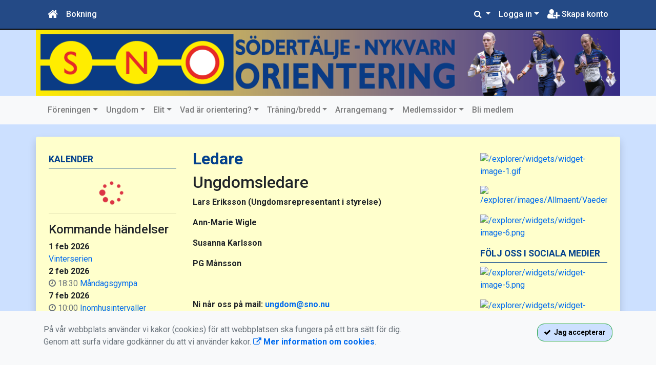

--- FILE ---
content_type: text/html; charset=UTF-8
request_url: https://www.sno.nu/ungdom/ledare/22010141/
body_size: 50884
content:
<!DOCTYPE html>
<html lang="sv">
<head prefix="og: http://ogp.me/ns# fb: http://ogp.me/ns/fb# article: http://ogp.me/ns/article#">
<meta charset="UTF-8" />
<meta name="viewport" content="width=device-width, initial-scale=1.0"/>
<meta name="generator" content="WeUnite (support@weunite.club)" />
<meta name="author" content="Per-Göran Månsson" />
<meta name="copyright" content="WeUnite AB, support@weunite.club" />
<meta name="robots" content="index,follow" />
<meta name="googlebot" content="index,follow" />
<meta name="keywords" content="Orientering, Södertälje, Nykvarn, SNO, Södertälje-Nykvarn, Tveta, Friluftsgård" />
<meta name="description" content="Ungdomsledare

Lars Eriksson&nbsp;(Ungdomsrepresentant i styrelse)

Ann-Marie Wigle&nbsp;

Susanna Karlsson

PG M&aring;nsson&nbsp;

&nbsp;

Ni n&aring;r oss p&aring; mail:&nbsp;ungdom@sno..." />
<title>Ledare</title>

<link rel="alternate" type="application/rss+xml" title="Senaste nyheter" href="https://www.sno.nu/foreningen/nyhetsarkiv/rss/">
<link rel="alternate" type="application/rss+xml" title="Senaste foruminläggen" href="https://www.sno.nu/Forum/Feed/">

<meta name="apple-mobile-web-app-title" content="Ledare">
<link rel="apple-touch-icon" sizes="180x180" href="/explorer/favicon/apple-touch-icon.png?ver=15Zd8">
<link rel="apple-touch-startup-image" media="(device-width: 414px) and (device-height: 736px) and (orientation: landscape) and (-webkit-device-pixel-ratio: 3)" href="/explorer/favicon/apple-touch-startup-image-1182x2208.png?ver=15Zd8">
<link rel="apple-touch-startup-image" media="(device-width: 414px) and (device-height: 736px) and (orientation: portrait) and (-webkit-device-pixel-ratio: 3)" href="/explorer/favicon/apple-touch-startup-image-1242x2148.png?ver=15Zd8">
<link rel="apple-touch-startup-image" media="(device-width: 768px) and (device-height: 1024px) and (orientation: landscape) and (-webkit-device-pixel-ratio: 2)" href="/explorer/favicon/apple-touch-startup-image-1496x2048.png?ver=15Zd8">
<link rel="apple-touch-startup-image" media="(device-width: 768px) and (device-height: 1024px) and (orientation: portrait) and (-webkit-device-pixel-ratio: 2)" href="/explorer/favicon/apple-touch-startup-image-1536x2008.png?ver=15Zd8">
<link rel="apple-touch-startup-image" media="(device-width: 320px) and (device-height: 480px) and (-webkit-device-pixel-ratio: 1)" href="/explorer/favicon/apple-touch-startup-image-320x460.png?ver=15Zd8">
<link rel="apple-touch-startup-image" media="(device-width: 320px) and (device-height: 568px) and (-webkit-device-pixel-ratio: 2)" href="/explorer/favicon/apple-touch-startup-image-640x1096.png?ver=15Zd8">
<link rel="apple-touch-startup-image" media="(device-width: 320px) and (device-height: 480px) and (-webkit-device-pixel-ratio: 2)" href="/explorer/favicon/apple-touch-startup-image-640x920.png?ver=15Zd8">
<link rel="apple-touch-startup-image" media="(device-width: 768px) and (device-height: 1024px) and (orientation: landscape) and (-webkit-device-pixel-ratio: 1)" href="/explorer/favicon/apple-touch-startup-image-748x1024.png?ver=15Zd8">
<link rel="apple-touch-startup-image" media="(device-width: 375px) and (device-height: 667px) and (-webkit-device-pixel-ratio: 2)" href="/explorer/favicon/apple-touch-startup-image-750x1294.png?ver=15Zd8">
<link rel="apple-touch-startup-image" media="(device-width: 768px) and (device-height: 1024px) and (orientation: portrait) and (-webkit-device-pixel-ratio: 1)" href="/explorer/favicon/apple-touch-startup-image-768x1004.png?ver=15Zd8">
<link rel="icon" type="image/png" sizes="32x32" href="/explorer/favicon/favicon-32x32.png?ver=15Zd8">
<link rel="icon" type="image/png" sizes="230x230" href="/explorer/favicon/favicon-230x230.png?ver=15Zd8">
<link rel="icon" type="image/png" sizes="192x192" href="/explorer/favicon/android-chrome-192x192.png?ver=15Zd8">
<link rel="icon" type="image/png" sizes="228x228" href="/explorer/favicon/coast-228x228.png?ver=15Zd8">
<link rel="icon" type="image/png" sizes="16x16" href="/explorer/favicon/favicon-16x16.png?ver=15Zd8">
<link rel="manifest" href="/explorer/favicon/site.webmanifest?ver=15Zd8">
<link rel="mask-icon" href="/explorer/favicon/safari-pinned-tab.svg?ver=15Zd8" color="#fff">
<link rel="shortcut icon" href="/explorer/favicon/favicon.ico?ver=15Zd8">
<link rel="yandex-tableau-widget" href="/explorer/favicon/yandex-browser-manifest.json?ver=15Zd8">
<meta name="apple-mobile-web-app-capable" content="yes">
<meta name="msapplication-TileColor" content="#654321">
<meta name="msapplication-TileImage" content="/explorer/favicon/mstile-144x144.png?ver=15Zd8">
<meta name="msapplication-config" content="/explorer/favicon/browserconfig.xml?ver=15Zd8">
<meta name="theme-color" content="#4972ab">

<meta property="og:title" content="Ledare" />
<meta property="og:description" content="Ungdomsledare

Lars Eriksson&nbsp;(Ungdomsrepresentant i styrelse)

Ann-Marie Wigle&nbsp;

Susanna Karlsson

PG M&aring;nsson&nbsp;

&nbsp;

Ni n&aring;r oss p&aring; mail:&nbsp;ungdom@sno..." />
<meta property="og:type" content="article" />
<meta property="article:author" content="https://www.sno.nu/" />
<meta property="article:publisher" content="https://www.sno.nu/" />
<meta property="og:url" content="https://www.sno.nu/ungdom/ledare/" />
<meta property="og:image" content="https://www.sno.nu/skin/default/pics/OGLogo.png" />
<meta property="og:locale" content="sv_SE" />

<link rel="preconnect" href="https://fonts.googleapis.com">
<link rel="preconnect" href="https://fonts.gstatic.com" crossorigin>

<link id="jquery-css" rel="stylesheet" media="screen" href="//cdn.kanslietonline.se/jquery/jquery-ui.min.css?1.12.1">
<link id="gfonts-quicksand" href="//fonts.googleapis.com/css?family=Quicksand:400,500,700&amp;subset=latin-ext" rel="stylesheet" type="text/css" media="screen">
<link id="gfonts-roboto" href="//fonts.googleapis.com/css2?family=Roboto:wght@400;500;700&subset=latin-ext&display=swap" rel="stylesheet">

<!-- Latest compiled and minified CSS -->
<link rel="stylesheet" href="https://cdn.jsdelivr.net/npm/bootstrap@4.6.0/dist/css/bootstrap.min.css" integrity="sha384-B0vP5xmATw1+K9KRQjQERJvTumQW0nPEzvF6L/Z6nronJ3oUOFUFpCjEUQouq2+l" crossorigin="anonymous">

<link id="fontsawesome" href="//maxcdn.bootstrapcdn.com/font-awesome/4.7.0/css/font-awesome.min.css" rel="stylesheet" integrity="sha384-wvfXpqpZZVQGK6TAh5PVlGOfQNHSoD2xbE+QkPxCAFlNEevoEH3Sl0sibVcOQVnN" crossorigin="anonymous">

<style>

</style>

<link id="kanslietonline-corecss" rel="stylesheet" href="https://www.sno.nu/Core-Css?V316PL0" type="text/css" media="screen" />

<link rel="stylesheet" href="https://www.sno.nu/js/jquery/smartmenus-1.1.1/jquery.smartmenus.bootstrap-4.css?V316PL0" type="text/css" />
<link rel="stylesheet" href="https://www.sno.nu/Widgets/AccountWidget/Css/style.Account.css?V316PL0" type="text/css" />
<link rel="stylesheet" href="https://www.sno.nu/Widgets/Calendar/calendar.css?V316PL0" type="text/css" />
<link rel="stylesheet" href="https://www.sno.nu/Widgets/Sponsor/sponsor.css?V316PL0" type="text/css" />

<!--[if IE]>
	<link rel="stylesheet" href="/css/IE/style.IE.css" type="text/css" />	
<![endif]-->
<!--[if IE 8]>
	<link rel="stylesheet" href="/css/IE/style.IE8.css" type="text/css" />	
<![endif]-->
<!--[if IE 7]>
	<link rel="stylesheet" href="/css/IE/style.IE7.css" type="text/css" />	
<![endif]-->
<!--[if lte IE 6]>
	<link rel="stylesheet" href="/css/IE/style.IE6.css" type="text/css" />
<![endif]-->

<style>
#promo-top { padding:0rem 1rem/* !important*/; }
#promo-top aside { padding:0.5rem 0rem !important; }
#main { padding:0rem 1rem/* !important*/; }
#main aside { padding:0.5rem 0rem !important; }
#sidebar-1 { padding:0rem 1rem/* !important*/; }
#sidebar-1 aside { padding:0.5rem 0rem !important; }
#sidebar-2 { padding:0rem 1rem/* !important*/; }
#sidebar-2 aside { padding:0.5rem 0rem !important; }
#promo-bottom { padding:0rem 1rem/* !important*/; }
#promo-bottom aside { padding:0.5rem 0rem !important; }
#footer-1 { padding:0rem 1rem/* !important*/; }
#footer-1 aside { padding:0.5rem 0rem !important; }
#footer-2 { padding:0rem 1rem/* !important*/; }
#footer-2 aside { padding:0.5rem 0rem !important; }
#footer-3 { padding:0rem 1rem/* !important*/; }
#footer-3 aside { padding:0.5rem 0rem !important; }
#footer-4 { padding:0rem 1rem/* !important*/; }
#footer-4 aside { padding:0.5rem 0rem !important; }

.header-image-wrap { background: none; }
.nav.nav-ko-usermenu > li > a:focus, .nav > li > a:hover { color:#244a86;background-color:#ffffff}
.top-navigation .navbar.custom-style, .top-navigation-back {color:#ffffff;background-color:#244a86 !important;background-image:none;}
.top-navigation .navbar, .top-navigation-back, .crumbs-back { border-color:#000000; }

/*.top-navigation .navbar-light .navbar-toggler { background-color: #ffffff; border-color: #ffffff; }*/

.top-navigation .navbar .navbar-brand,
.top-navigation .navbar .navbar-nav > li > a {color:#ffffff;text-shadow: none;}

.top-navigation .navbar .navbar-brand:hover,
.top-navigation .navbar .navbar-nav > li > a:hover,
.top-navigation .navbar .navbar-nav > .open > a,
.top-navigation .navbar .navbar-nav > .open > a:focus,
.top-navigation .navbar .navbar-nav > .open > a:hover{color:#244a86;background-color:#ffffff;background-image:none;text-shadow:none;box-shadow:none}

.top-navigation .navbar .open > a,
.top-navigation .navbar .open > a:focus,
.top-navigation .navbar .open > a:hover{color:#ffffff;background-color:#244a86;background-image:none}

.top-navigation .navbar .dropdown-menu > li > a:focus,
.top-navigation .navbar .dropdown-menu > li > a:hover{color:#ffffff;background-color:#244a86;background-image:none}

.top-navigation .navbar .dropdown-menu > .active > a,
.top-navigation .navbar .dropdown-menu > .active > a:focus,
.top-navigation .navbar .dropdown-menu > .active > a:hover{color:#244a86;background-color:#ffffff;background-image:none}

@media (max-width: 767px){.top-navigation .navbar .navbar-nav .open .dropdown-menu > li > a{color:#ffffff;background-color:#244a86;background-image:none;text-shadow:none;box-shadow:none}.top-navigation .navbar .navbar-nav .open .dropdown-menu > li > a:focus,.top-navigation .navbar .navbar-nav .open .dropdown-menu > li > a:hover,.top-navigation .navbar .navbar-nav .open .dropdown-menu > .active > a,.top-navigation .navbar .navbar-nav .open .dropdown-menu > .active > a:focus,.top-navigation .navbar .navbar-nav .open .dropdown-menu > .active > a:hover{color:#244a86;background-color:#ffffff;background-image:none;text-shadow:none;box-shadow:none}}
.navbar-extra {color:#ffffff}
.navbar-extra:hover,.navbar-extra:focus {color:#244a86;background-color:#ffffff}
.navbar-inverse .navbar-toggle {color:#ffffff;border-color:#ffffff;}
.navbar-inverse .navbar-toggle .icon-bar {background-color:#ffffff;}
.navbar-inverse .navbar-toggle:hover {background-color:#ffffff;}
.navbar-inverse .navbar-toggle:hover .icon-bar {background-color:#244a86;}
.footer.footer-top { background-color: #032856; color: #FFFFFF; }.footer.footer-top a { color: #FFFFFF; }
body { background: none; background-color: #ae8383; }
.main-wrapper { background-color: #ffffff !important }
</style><link rel="stylesheet" href="https://www.sno.nu/skin/default/css/style.Skin.css?V316PL0" type="text/css" />
<style>
.mobile-nav .navbar-collapse.collapse{display:block!important}.mobile-nav .navbar-nav,.mobile-nav .navbar-nav>li{float:left!important}.mobile-nav .navbar-nav.navbar-right:last-child{margin-right:-15px!important}.mobile-nav .navbar-nav{margin:0 -15px 0 -15px}.mobile-nav .navbar-right{float:right!important}.mobile-nav .navbar-nav .open .dropdown-menu{position:absolute;top:100%;left:0;float:left;min-width:160px;background-color:#fff;background-clip:padding-box;border:1px solid rgba(0,0,0,.15);border-radius:4px;box-shadow:0 6px 12px rgba(0,0,0,.175)}.mobile-nav .navbar-nav .open .dropdown-menu>li>a{color:#333;background-color:#fff}
</style>

<script>
var ABSPATH  = "/";
var ADMPATH  = "admin/";
var __AbsUrl = "https://www.sno.nu/";
var SKINPATH = "skin/default/";
var KO_API_URI = "https://api.kanslietonline.se";
var DEBUG = false;
var __Debug = false;

var __Self = "/ungdom/ledare/";
var __ProxyPath = "/admin/proxy/";

var errMsg = {};
var errFld = {};
</script>
</head>

<body class="custom-font-enabled ko-tab-77">


<div id="loadMsg" tabindex="-1" style="display: none;">
	<i class="text-danger fa fa-spinner fa-pulse fa-3x fa-fw"></i><br />
	Sidan håller på att ladda, vänligen vänta...</div>

<div id="loadSuccess" class="center-block text-success"><i class="fa fa-check-circle fa-6x"></i></div>
<div id="loadFailure" class="center-block text-danger"><i class="fa fa-times-circle-o fa-6x"></i></div>

<div id="KOModal" class="modal fade" tabindex="-1" role="dialog">
	<div class="modal-dialog">
		<div class="modal-content">
		  
		</div><!-- /.modal-content -->
	</div><!-- /.modal-dialog -->
</div><!-- /.modal -->

<a id="top"></a>



<!-- DEFAULT TEMPLATE -->



<div class="top-navigation">
	<!-- MOBILE TOP -->
	<nav class="navbar navbar-expand navbar-dark bg-dark d-block d-sm-none custom-style">
		<!-- Left nav -->
		<div class="collapse navbar-collapse" id="navbarNav">
			<a class="navbar-brand" rel="home" href="/" title="">
				<i class="fa fa-home"></i>
			</a>

			<ul class="navbar-nav ml-auto" data-sm-skip="true" data-sm-options="{ showOnClick: true, hideOnClick: false }">
									<li class="nav-item">
				<a class="nav-link btn-mobile-notfication" href="/anmalningar/">
					Bokning				</a>
			</li>
												<li class="nav-item dropdown">
				<a class="nav-link dropdown-toggle" href="#" role="button" data-toggle="dropdown" aria-expanded="false">
				  Logga in				</a>
				<ul class="dropdown-menu dropdown-menu-right account py-2 px-1">
				  <li>
					<div class="">
					<div class="AccountWidget p-2">
	<form class="frmLoginWidget" method="post" action="/Ajax/ajax.Login.php">

	<div class="form-group">
		<label for="Username2_01">Personnummer</label> <a href="javascript:void(0);" onclick="$(this).closest('.form-group').find('small').toggle();" class="float-right"><i class="fa fa-question-circle"></i></a>
		<input type="text" id="Username2_01" class="form-control" value="" name="Username" placeholder="ÅÅÅÅMMDDNNNN" tabindex="3" aria-describedby="HlpPersNo2">
		<small id="HlpPersNo2" class="text-muted" style="display: none;">Personnummer med 12 siffror i formatet ÅÅÅÅMMDDNNNN.</small>
	</div>

	<div class="form-group">
		<label for="lblPasswd2">Lösenord</label>
		<input type="password" id="lblPasswd2" class="form-control Passwd" name="Password" required placeholder="Lösenord" tabindex="4" />
	</div>


	<input type="hidden" name="ReturnUrl" value="/ungdom/ledare/" />	
	<button type="submit" class="btn btn-success btn-block" tabindex="6">
		<i class="fa fa-sign-in" aria-hidden="true"></i>&nbsp;
		Logga in
	</button>
	<a class="LnkForgotPasswd btn btn-sm btn-outline-info btn-block" tabindex="7" href="/Konto/Aterstall-losenord/" title="Glömt lösenordet?">Glömt lösenordet?</a>
	</form>
</div>						</div>
				  </li>
				 </ul>
			
<!--
				<a href="#" class="nav-link btn-mobile-login float-right" title="Logga in" style="margin-right: -15px;" data-toggle="collapse" data-target="#mobile-account">Logga in <b class="caret"></b></a>
-->
			</li>
									<li class="nav-item">
				<a href="/bli-medlem/" class="nav-link btn-mobile-new-account float-right" title="Skapa konto">Skapa konto</a>
			</li>
						</ul>
		</div>
	</nav>
	<div id="mobile-activities" class="navbar-collapse collapse bg-white p-2">
			</div>
	
	
	<!-- DESKTOP TOP -->
		<nav class="navbar navbar-expand-lg navbar-dark bg-dark d-none d-sm-block custom-style">
		<div class="container">
			<ul class="navbar-nav" data-sm-skip="true">
				<li class="nav-item">
					<a class="nav-link" rel="home" href="/" title="">
						<i class="fa fa-home fa-lg"></i>
					</a>
				</li>
			</ul>
			<button class="navbar-toggler" type="button" data-toggle="collapse" data-target="#TopNav" aria-controls="TopNav" aria-expanded="false" aria-label="Toggle navigation">
				<span class="navbar-toggler-icon"></span>
			</button>

			<div class="collapse navbar-collapse" id="TopNav">
								<ul class="navbar-nav" data-sm-skip="true">
				<li class="nav-item">
					<a class="nav-link btn-desktop-notfication" href="/anmalningar/">
						Bokning					</a>
				</li>
				</ul>
				
								
				
				<ul class="navbar-nav ml-auto" data-sm-skip="true" data-sm-options="{ showOnClick: true, hideOnClick: false }">
				
				<li id="SearchDD" class="nav-item dropdown search-widget">
					<a href="#" class="nav-link dropdown-toggle" data-toggle="dropdown" title="Sök">
						<i class="fa fa-search" aria-hidden="true"></i>
					</a>
					<div class="dropdown-menu dropdown-menu-right account py-2 px-1">

						<form method="get" action="/Sokresultat/">
						<div class="input-group">
							<input type="text" name="q" class="form-control" placeholder="Sök nyheter, sidor, forum etc." aria-describedby="btnsearch">
							<div class="input-group-append">
								<button class="btn btn-outline-secondary" type="submit" id="btnsearch">
									<span class="sr-only">Sök</span>
									<i class="fa fa-search" aria-hidden="true"></i>
								</button>
							</div>
						</div>
						</form>					
					</div>
				</li>
								<li id="desktop-account" class="nav-item dropdown">
					<a class="nav-link dropdown-toggle" href="#" data-toggle="dropdown" title="Logga in">Logga in</a>
					<div class="dropdown-menu dropdown-menu-right account py-2 px-1">
						<div class="AccountWidget p-2">
	<form class="frmLoginWidget" method="post" action="/Ajax/ajax.Login.php">

	<div class="form-group">
		<label for="Username1_01">Personnummer</label> <a href="javascript:void(0);" onclick="$(this).closest('.form-group').find('small').toggle();" class="float-right"><i class="fa fa-question-circle"></i></a>
		<input type="text" id="Username1_01" class="form-control" value="" name="Username" placeholder="ÅÅÅÅMMDDNNNN" tabindex="3" aria-describedby="HlpPersNo1">
		<small id="HlpPersNo1" class="text-muted" style="display: none;">Personnummer med 12 siffror i formatet ÅÅÅÅMMDDNNNN.</small>
	</div>

	<div class="form-group">
		<label for="lblPasswd1">Lösenord</label>
		<input type="password" id="lblPasswd1" class="form-control Passwd" name="Password" required placeholder="Lösenord" tabindex="4" />
	</div>


	<input type="hidden" name="ReturnUrl" value="/ungdom/ledare/" />	
	<button type="submit" class="btn btn-success btn-block" tabindex="6">
		<i class="fa fa-sign-in" aria-hidden="true"></i>&nbsp;
		Logga in
	</button>
	<a class="LnkForgotPasswd btn btn-sm btn-outline-info btn-block" tabindex="7" href="/Konto/Aterstall-losenord/" title="Glömt lösenordet?">Glömt lösenordet?</a>
	</form>
</div>						</div>
				</li>
								<li class="nav-item">
					<a class="nav-link" href="/bli-medlem/" title="Skapa konto">
						<i class="fa fa-user-plus fa-lg"></i> Skapa konto					</a>
				</li>
																</ul>
				
			</div>
		</div>
	</nav>
</div>


<!-- top-navigation-back -->

<div class="form-group d-block d-sm-none m-2">
	</div>

<div class="search-widget form-group d-block d-sm-none px-2">
	<form method="get" action="/Sokresultat/">
	<div class="input-group">
		<input type="text" name="q" class="form-control" placeholder="Sök nyheter, sidor, forum etc.">
		<span class="input-group-btn">
			<button class="btn btn-secondary" type="submit">
				<span class="sr-only">Sök</span>
				<i class="fa fa-search" aria-hidden="true"></i>
			</button>
		</span>
	</div><!-- /input-group -->
	</form>
</div>


<!-- header -->
<header id="Header">
	<div class="site-background">
		<div class="container">		
			<!-- dynamic header -->
			<!-- single -->
<div class="header-image-wrap row">					
	<a href="https://www.sno.nu/" title="Södertälje-Nykvarn Orientering">
		<img class="header-image" src="https://www.sno.nu/skin/default/header/sidhuvud.png" alt="Header" />
	</a>
</div>
		</div>

	</div>
</header>


<!-- SLIDER -->

<div class="default-navigation">	
	<nav class="navbar navbar-expand-lg navbar-light bg-light custom-style">
		<div class="container" style="">
						<button class="navbar-toggler" type="button" data-toggle="collapse" data-target="#MenuTree" aria-controls="MenuTree" aria-expanded="false" aria-label="Toggle navigation">
				<span class="navbar-toggler-icon"></span>
			</button>
			
			<div id="MenuTree" class="collapse navbar-collapse">
				<ul id="MenuTree" class="navbar-nav">
<li class="nav-item dropdown"><a id="ko-menu_link-60" class="nav-link dropdown-toggle" href="https://www.sno.nu/foreningen/" title="F&ouml;reningen">F&ouml;reningen</a><ul class="dropdown-menu">
<li class="nav-item"><a id="ko-menu_link-9" class="dropdown-item" href="https://www.sno.nu/foreningen/nyhetsarkiv/" title="Nyhetsarkiv">Nyhetsarkiv</a></li>
<li class="nav-item"><a id="ko-menu_link-61" class="dropdown-item" href="https://www.sno.nu/foreningen/om-sno/" title="Om SNO">Om SNO</a></li>
<li class="nav-item"><a id="ko-menu_link-62" class="dropdown-item" href="https://www.sno.nu/foreningen/medlemskap/" title="Medlemskap">Medlemskap</a></li>
<li class="nav-item dropdown"><a id="ko-menu_link-63" class="dropdown-item" href="https://www.sno.nu/foreningen/tveta-friluftsgard/" title="Tveta friluftsg&aring;rd">Tveta friluftsg&aring;rd</a><ul class="dropdown-menu">
<li class="nav-item"><a id="ko-menu_link-178" class="dropdown-item" href="https://www.sno.nu/foreningen/tveta-friluftsgard/hjartstartare/" title="Hj&auml;rtstartare">Hj&auml;rtstartare</a></li>
</ul>
</li>
<li class="nav-item"><a id="ko-menu_link-64" class="dropdown-item" href="https://www.sno.nu/foreningen/kansli/" title="Kansli">Kansli</a></li>
<li class="nav-item"><a id="ko-menu_link-66" class="dropdown-item" href="https://www.sno.nu/foreningen/organisation/" title="Organisation">Organisation</a></li>
<li class="nav-item dropdown"><a id="ko-menu_link-67" class="dropdown-item" href="https://www.sno.nu/foreningen/kartor/" title="Kartor">Kartor</a><ul class="dropdown-menu">
<li class="nav-item"><a id="ko-menu_link-68" class="dropdown-item" href="https://www.sno.nu/foreningen/kartor/skolkartor/" title="Skolkartor">Skolkartor</a></li>
</ul>
</li>
<li class="nav-item"><a id="ko-menu_link-69" class="dropdown-item" href="https://www.sno.nu/foreningen/in-english/" title="In English">In English</a></li>
<li class="nav-item"><a id="ko-menu_link-71" class="dropdown-item" href="https://www.sno.nu/foreningen/kommunikationsplan/" title="Kommunikationsplan">Kommunikationsplan</a></li>
</ul>
</li>
<li class="nav-item dropdown"><a id="ko-menu_link-72" class="nav-link dropdown-toggle" href="https://www.sno.nu/ungdom/" title="Ungdom">Ungdom</a><ul class="dropdown-menu">
<li class="nav-item"><a id="ko-menu_link-77" class="dropdown-item" href="https://www.sno.nu/ungdom/ledare/" title="Ledare">Ledare</a></li>
<li class="nav-item"><a id="ko-menu_link-78" class="dropdown-item" href="https://www.sno.nu/ungdom/mal-och-vision/" title="M&aring;l och vision">M&aring;l och vision</a></li>
<li class="nav-item"><a id="ko-menu_link-79" class="dropdown-item" href="https://www.sno.nu/ungdom/lager-och-tavlingsresor/" title="L&auml;ger och t&auml;vlingsresor">L&auml;ger och t&auml;vlingsresor</a></li>
<li class="nav-item"><a id="ko-menu_link-80" class="dropdown-item" href="https://www.sno.nu/ungdom/tranings-och-tavlingsprogram/" title="Tr&auml;nings- och t&auml;vlingsprogram">Tr&auml;nings- och t&auml;vlingsprogram</a></li>
<li class="nav-item"><a id="ko-menu_link-81" class="dropdown-item" href="https://www.sno.nu/ungdom/stafetter/" title="Stafetter">Stafetter</a></li>
<li class="nav-item"><a id="ko-menu_link-156" class="dropdown-item" href="https://www.sno.nu/ungdom/traningsgrupper/" title="Tr&auml;ningsgrupper">Tr&auml;ningsgrupper</a></li>
<li class="nav-item"><a id="ko-menu_link-82" class="dropdown-item" href="https://www.sno.nu/ungdom/nyborjargrupper/" title="Nyb&ouml;rjargrupper">Nyb&ouml;rjargrupper</a></li>
<li class="nav-item"><a id="ko-menu_link-83" class="dropdown-item" href="https://www.sno.nu/ungdom/ny-i-klubben/" title="Ny i klubben">Ny i klubben</a></li>
</ul>
</li>
<li class="nav-item dropdown"><a id="ko-menu_link-73" class="nav-link dropdown-toggle" href="https://www.sno.nu/elit/" title="Elit">Elit</a><ul class="dropdown-menu">
<li class="nav-item"><a id="ko-menu_link-84" class="dropdown-item" href="https://www.sno.nu/elit/vision-mission/" title="Vision  &amp; mission">Vision  &amp; mission</a></li>
<li class="nav-item"><a id="ko-menu_link-85" class="dropdown-item" href="https://www.sno.nu/elit/ledare/" title="Ledare">Ledare</a></li>
<li class="nav-item"><a id="ko-menu_link-86" class="dropdown-item" href="https://www.sno.nu/elit/anmalan-elitaktiviteter/" title="Anm&auml;lan elitaktiviteter">Anm&auml;lan elitaktiviteter</a></li>
<li class="nav-item"><a id="ko-menu_link-90" class="dropdown-item" href="https://www.sno.nu/elit/varldsranking/" title="V&auml;rldsranking">V&auml;rldsranking</a></li>
<li class="nav-item dropdown"><a id="ko-menu_link-91" class="dropdown-item" href="https://www.sno.nu/elit/runners-info/" title="Runners info">Runners info</a><ul class="dropdown-menu">
<li class="nav-item"><a id="ko-menu_link-108" class="dropdown-item" href="https://www.sno.nu/elit/runners-info/online-meetings/" title="Online meetings">Online meetings</a></li>
<li class="nav-item"><a id="ko-menu_link-109" class="dropdown-item" href="https://www.sno.nu/elit/runners-info/results-summaries/" title="Results &amp; summaries">Results &amp; summaries</a></li>
<li class="nav-item"><a id="ko-menu_link-110" class="dropdown-item" href="https://www.sno.nu/elit/runners-info/plans-and-calendars/" title="Plans and calendars">Plans and calendars</a></li>
<li class="nav-item"><a id="ko-menu_link-111" class="dropdown-item" href="https://www.sno.nu/elit/runners-info/photos-of-runners/" title="Photos of runners">Photos of runners</a></li>
</ul>
</li>
<li class="nav-item"><a id="ko-menu_link-139" class="dropdown-item" href="https://www.sno.nu/elit/loparpresentationer/" title="L&ouml;parpresentationer">L&ouml;parpresentationer</a></li>
</ul>
</li>
<li class="nav-item dropdown"><a id="ko-menu_link-147" class="nav-link dropdown-toggle" href="https://www.sno.nu/vad-ar-orientering/" title="Vad &auml;r orientering?">Vad &auml;r orientering?</a><ul class="dropdown-menu">
<li class="nav-item"><a id="ko-menu_link-148" class="dropdown-item" href="https://www.sno.nu/vad-ar-orientering/vad-ar-orientering/" title="Vad &auml;r orientering">Vad &auml;r orientering</a></li>
<li class="nav-item"><a id="ko-menu_link-149" class="dropdown-item" href="https://www.sno.nu/vad-ar-orientering/karta-och-kompass/" title="Karta och kompass">Karta och kompass</a></li>
<li class="nav-item"><a id="ko-menu_link-150" class="dropdown-item" href="https://www.sno.nu/vad-ar-orientering/digitala-hjalpmedel/" title="Digitala hj&auml;lpmedel">Digitala hj&auml;lpmedel</a></li>
<li class="nav-item"><a id="ko-menu_link-162" class="dropdown-item" href="https://www.sno.nu/vad-ar-orientering/sugen-pa-att-borja-orientera/" title="Sugen p&aring; att b&ouml;rja orientera?">Sugen p&aring; att b&ouml;rja orientera?</a></li>
</ul>
</li>
<li class="nav-item dropdown"><a id="ko-menu_link-74" class="nav-link dropdown-toggle" href="https://www.sno.nu/traningbredd/" title="Tr&auml;ning/bredd">Tr&auml;ning/bredd</a><ul class="dropdown-menu">
<li class="nav-item"><a id="ko-menu_link-93" class="dropdown-item" href="https://www.sno.nu/traningbredd/klubbresor/" title="Klubbresor">Klubbresor</a></li>
<li class="nav-item dropdown"><a id="ko-menu_link-94" class="dropdown-item" href="https://www.sno.nu/traningbredd/traningar/" title="Tr&auml;ningar">Tr&auml;ningar</a><ul class="dropdown-menu">
<li class="nav-item"><a id="ko-menu_link-107" class="dropdown-item" href="https://www.sno.nu/traningbredd/traningar/forinspelade-styrkepass/" title="F&ouml;rinspelade styrkepass">F&ouml;rinspelade styrkepass</a></li>
</ul>
</li>
<li class="nav-item dropdown"><a id="ko-menu_link-95" class="dropdown-item" href="https://www.sno.nu/traningbredd/naturpasset/" title="Naturpasset">Naturpasset</a><ul class="dropdown-menu">
<li class="nav-item"><a id="ko-menu_link-167" class="dropdown-item" href="https://www.sno.nu/traningbredd/naturpasset/kopa-naturpasset/" title="K&ouml;pa naturpasset">K&ouml;pa naturpasset</a></li>
</ul>
</li>
<li class="nav-item"><a id="ko-menu_link-96" class="dropdown-item" href="https://www.sno.nu/traningbredd/traningstavlingar/" title="Tr&auml;ningst&auml;vlingar">Tr&auml;ningst&auml;vlingar</a></li>
</ul>
</li>
<li class="nav-item dropdown"><a id="ko-menu_link-75" class="nav-link dropdown-toggle" href="https://www.sno.nu/arrangemang/" title="Arrangemang">Arrangemang</a><ul class="dropdown-menu">
<li class="nav-item"><a id="ko-menu_link-97" class="dropdown-item" href="https://www.sno.nu/arrangemang/arrangemang/" title="Arrangemang">Arrangemang</a></li>
<li class="nav-item"><a id="ko-menu_link-98" class="dropdown-item" href="https://www.sno.nu/arrangemang/kringeltraffen/" title="Kringeltr&auml;ffen">Kringeltr&auml;ffen</a></li>
<li class="nav-item dropdown"><a id="ko-menu_link-99" class="dropdown-item" href="https://www.sno.nu/arrangemang/melkers-minne/" title="Melkers minne">Melkers minne</a><ul class="dropdown-menu">
<li class="nav-item"><a id="ko-menu_link-106" class="dropdown-item" href="https://www.sno.nu/arrangemang/melkers-minne/vem-var-melker/" title="Vem var Melker">Vem var Melker</a></li>
</ul>
</li>
<li class="nav-item"><a id="ko-menu_link-100" class="dropdown-item" href="https://www.sno.nu/arrangemang/veterantavlingar/" title="Veterant&auml;vlingar">Veterant&auml;vlingar</a></li>
<li class="nav-item"><a id="ko-menu_link-101" class="dropdown-item" href="https://www.sno.nu/arrangemang/andra-tavlingar/" title="Andra t&auml;vlingar">Andra t&auml;vlingar</a></li>
<li class="nav-item"><a id="ko-menu_link-102" class="dropdown-item" href="https://www.sno.nu/arrangemang/mtb-orientering/" title="MTB-Orientering">MTB-Orientering</a></li>
<li class="nav-item"><a id="ko-menu_link-105" class="dropdown-item" href="https://www.sno.nu/arrangemang/mtb-adventure/" title="MTB-Adventure">MTB-Adventure</a></li>
</ul>
</li>
<li class="nav-item dropdown"><a id="ko-menu_link-76" class="nav-link dropdown-toggle" href="https://www.sno.nu/medlemssidor/" title="Medlemssidor">Medlemssidor</a><ul class="dropdown-menu">
</ul>
</li>
<li class="nav-item"><a id="ko-menu_link-143" class="nav-link" href="https://www.sno.nu/bli-medlem/" title="Bli medlem">Bli medlem</a></li>
</ul>
			</div><!--/.nav-collapse -->
		</div>
	</nav>
</div>
<div class="crumbs-back">
	<div class="container">
		<div class="row">
			<div class="col">
				<nav aria-label="breadcrumb">
  <ol class="breadcrumb m-0">
	<li
		
		 class="breadcrumb-item"
	>
		<a href="/ungdom/">Ungdom</a>
		
	</li>
	<li
		 class="breadcrumb-item active" aria-current="page"
		
	>
		<a href="/ungdom/ledare/">Ledare</a>
		
	</li>
  </ol>
</nav>
			</div>
		</div>
	</div>
</div>

<!-- OLD SLIDER --->

<div id="eventModal" class="modal fade" tabindex="-1" role="dialog">
	<div class="modal-dialog">
		<div class="modal-content">
			
		</div><!-- /.modal-content -->
	</div><!-- /.modal-dialog -->
</div><!-- /.modal -->





<div id="Wrap" class="main-wrapper rounded shadow container mt-4">
	
	<div class="row">
				<div id="sidebar-1" class="order-2 order-md-1 col-12 col-md-3" role="complementary">
			<!-- special_widgets -->
			
			<!-- global widgets -->
			<aside id="widget-news-4" class="widget news"><h4 class="widget-title">Kalender</h4><div class="d-block d-md-none">
</div>

<div class="d-none d-md-block">
	<ul class="mt-4 list-unstyled">
	</ul>
</div>			<div id="widget-widget_news-4-calendar" class="calendar clearfix">
				<p class="text-center"><i class="text-danger fa fa-spinner fa-pulse fa-3x fa-fw"></i></p>
			</div>
			<hr />
		<h4 class="upcoming_events">Kommande händelser</h4><ul class="list-unstyled">
<li><strong> 1 feb 2026</strong>
	<ul class="list-unstyled">
	<li> <a href="https://www.sno.nu/tavlingar/55116-vinterserien/">Vinterserien</a></li>
	</ul>
</li>
<li><strong> 2 feb 2026</strong>
	<ul class="list-unstyled">
	<li><span class="create-time text-muted"><i class="fa fa-clock-o" aria-hidden="true"></i> 18:30</span> <a href="https://www.sno.nu/Kalender/Handelser/2025-12/679-mandagsgympa/">Måndagsgympa</a></li>
	</ul>
</li>
<li><strong> 7 feb 2026</strong>
	<ul class="list-unstyled">
	<li><span class="create-time text-muted"><i class="fa fa-clock-o" aria-hidden="true"></i> 10:00</span> <a href="https://www.sno.nu/Kalender/Handelser/2025-12/691-inomhusintervaller/">Inomhusintervaller</a></li>
	<li> <a href="https://www.sno.nu/tavlingar/55097-stockholm-indoor-cup-dag-1/">Stockholm Indoor Cup, dag 1</a></li>
	</ul>
</li>
<li><strong> 8 feb 2026</strong>
	<ul class="list-unstyled">
	<li><span class="create-time text-muted"><i class="fa fa-clock-o" aria-hidden="true"></i> 10:00</span> <a href="https://www.sno.nu/Kalender/Handelser/2026-01/705-langpass/">Långpass</a></li>
	<li> <a href="https://www.sno.nu/tavlingar/55098-stockholm-indoor-cup-dag-2/">Stockholm Indoor Cup, dag 2</a></li>
	</ul>
</li>
<li><strong> 9 feb 2026</strong>
	<ul class="list-unstyled">
	<li><span class="create-time text-muted"><i class="fa fa-clock-o" aria-hidden="true"></i> 18:30</span> <a href="https://www.sno.nu/Kalender/Handelser/2025-12/680-mandagsgympa/">Måndagsgympa</a></li>
	</ul>
</li>
<li><strong>11 feb 2026</strong>
	<ul class="list-unstyled">
	<li> <a href="https://www.sno.nu/tavlingar/55099-m-tiger-sports-stockholm-by-night-4/">M Tiger Sports Stockholm by Night, #4</a></li>
	</ul>
</li>
<li><strong>14 feb 2026</strong>
	<ul class="list-unstyled">
	<li><span class="create-time text-muted"><i class="fa fa-clock-o" aria-hidden="true"></i> 10:00</span> <a href="https://www.sno.nu/Kalender/Handelser/2025-12/692-inomhusintervaller/">Inomhusintervaller</a></li>
	</ul>
</li>
<li><strong>15 feb 2026</strong>
	<ul class="list-unstyled">
	<li><span class="create-time text-muted"><i class="fa fa-clock-o" aria-hidden="true"></i> 10:00</span> <a href="https://www.sno.nu/Kalender/Handelser/2026-01/706-langpass/">Långpass</a></li>
	<li> <a href="https://www.sno.nu/tavlingar/55146-vinterserien-ifk-enskede/">Vinterserien IFK Enskede</a></li>
	</ul>
</li>
</ul><hr /></aside><aside id="widget-links-2" class="widget links"><h4 class="widget-title">Tävlingskalender</h4><ul class="list-unstyled">
<li><a href="https://www.sno.nu/tavlingar/">Tävlingskalender med de mest aktuella tävlingarna</a></li>
</ul>
</aside>		</div>
				<!--
		col-md-6 order-1 order-md-2		-->
		<div id="main" class="order-1 order-md-2 col-12 col-md-6" role="main">
			<div id="page-77" class="regular-post"> <!-- regular-post -->
	<h2 class="page-title font-weight-bold">Ledare</h2>
	<div><div class="clearfix"><h2>Ungdomsledare</h2>

<p><strong>Lars Eriksson&nbsp;(Ungdomsrepresentant i styrelse)</strong></p>

<p><strong>Ann-Marie Wigle&nbsp;</strong></p>

<p><strong>Susanna Karlsson</strong></p>

<p><strong>PG M&aring;nsson&nbsp;</strong></p>

<p>&nbsp;</p>

<p><strong>Ni n&aring;r oss p&aring; mail:&nbsp;<a href="mailto:ungdom@sno.nu">ungdom@sno.nu</a></strong></p>
</div><script id="template-profile" type="x-tmpl-mustache">
{{#data}}
<div class="card mb-3" style="max-width: 540px;">
	<div class="row no-gutters">
		<div class="col-md-4">
			<img src="{{avatar}}" alt="{{firstname}} {{lastname}}" style="max-width: 250px;">
		</div>
		<div class="col-md-8">
			<div class="card-body">
				<h5 class="card-title">{{firstname}} {{lastname}}<br /><small class="text-muted">{{title}}</small></h5>
				<p class="card-text">{{{info}}}</p>
				
				<ul class="list-unstyled">
				{{#email}}
				<li><i class="fa fa-envelope"></i>&nbsp;<a href="#" onclick="contact('{{name}}', '{{domain}}'); return false;" title="" data-toggle="tooltip" data-original-title="Skicka e-post">{{name}} [a] {{domain}}</a></li>
				{{/email}}
				{{#phones}}
				<li><i class="fa fa-phone-square"></i>&nbsp;<a href="tel:{{E164}}" data-toggle="tooltip" title="" data-original-title="Klicka för att ringa">{{No}}</a></li>
				{{/phones}}
				</ul>
			</div>
		</div>
	</div>
</div>
<hr />
{{/data}}
</script>

<div id="profile"></div><div class="profile-wrap row row-cols-1 row-cols-sm-2 row-cols-md-3 row-cols-lg-4">
	<div class="col mb-4">
		<!-- Card-->
		<div class="card h-100 shadow-sm border-0 rounded">
			<div class="card-body p-0">
				<img src="https://www.sno.nu/pics/avatar.png" alt="Lars Eriksson" class="w-100 card-img-top">
				
				<div class="p-3">
					<h5 class="mb-0"><a class="profile-link" data-memnum="22010363" href="https://www.sno.nu/ungdom/ledare/22010363/">Lars Eriksson</a></h5>

					<div class=""><small></small></div>

					<ul class="fa-ul list-unstyled">
					<li><i class="fa-li fa fa-envelope fa-fw"></i> <a href="#" class="" onclick="contact('info', 'sno.nu'); return false;">info[at]sno.nu</a></li>

					</ul>
				</div>
			</div>
		</div>
	</div>
	<div class="col mb-4">
		<!-- Card-->
		<div class="card h-100 shadow-sm border-0 rounded">
			<div class="card-body p-0">
				<img src="https://www.sno.nu/pics/avatar.png" alt="Anne-Marie Wigle" class="w-100 card-img-top">
				
				<div class="p-3">
					<h5 class="mb-0"><a class="profile-link" data-memnum="22010209" href="https://www.sno.nu/ungdom/ledare/22010209/">Anne-Marie Wigle</a></h5>

					<div class=""><small></small></div>

					<ul class="fa-ul list-unstyled">
					<li><i class="fa-li fa fa-envelope fa-fw"></i> <a href="#" class="" onclick="contact('info', 'sno.nu'); return false;">info[at]sno.nu</a></li>

					</ul>
				</div>
			</div>
		</div>
	</div>
	<div class="col mb-4">
		<!-- Card-->
		<div class="card h-100 shadow-sm border-0 rounded">
			<div class="card-body p-0">
				<img src="https://www.sno.nu/pics/avatar.png" alt="Susanna Karlsson" class="w-100 card-img-top">
				
				<div class="p-3">
					<h5 class="mb-0"><a class="profile-link" data-memnum="22010140" href="https://www.sno.nu/ungdom/ledare/22010140/">Susanna Karlsson</a></h5>

					<div class=""><small></small></div>

					<ul class="fa-ul list-unstyled">
					<li><i class="fa-li fa fa-envelope fa-fw"></i> <a href="#" class="" onclick="contact('info', 'sno.nu'); return false;">info[at]sno.nu</a></li>

					</ul>
				</div>
			</div>
		</div>
	</div>
	<div class="col mb-4">
		<!-- Card-->
		<div class="card h-100 shadow-sm border-0 rounded">
			<div class="card-body p-0">
				<img src="https://www.sno.nu/pics/avatar.png" alt="Helena Hede" class="w-100 card-img-top">
				
				<div class="p-3">
					<h5 class="mb-0"><a class="profile-link" data-memnum="22010101" href="https://www.sno.nu/ungdom/ledare/22010101/">Helena Hede</a></h5>

					<div class=""><small></small></div>

					<ul class="fa-ul list-unstyled">
					<li><i class="fa-li fa fa-envelope fa-fw"></i> <a href="#" class="" onclick="contact('info', 'sno.nu'); return false;">info[at]sno.nu</a></li>

					</ul>
				</div>
			</div>
		</div>
	</div>
	<div class="col mb-4">
		<!-- Card-->
		<div class="card h-100 shadow-sm border-0 rounded">
			<div class="card-body p-0">
				<img src="https://www.sno.nu/pics/avatar.png" alt="Per-Göran Månsson" class="w-100 card-img-top">
				
				<div class="p-3">
					<h5 class="mb-0"><a class="profile-link" data-memnum="22010226" href="https://www.sno.nu/ungdom/ledare/22010226/">Per-Göran Månsson</a></h5>

					<div class=""><small></small></div>

					<ul class="fa-ul list-unstyled">
					<li><i class="fa-li fa fa-envelope fa-fw"></i> <a href="#" class="" onclick="contact('info', 'sno.nu'); return false;">info[at]sno.nu</a></li>

					</ul>
				</div>
			</div>
		</div>
	</div>
	<div class="col mb-4">
		<!-- Card-->
		<div class="card h-100 shadow-sm border-0 rounded">
			<div class="card-body p-0">
				<img src="https://www.sno.nu/pics/avatar.png" alt="Niklas Kanders" class="w-100 card-img-top">
				
				<div class="p-3">
					<h5 class="mb-0"><a class="profile-link" data-memnum="22010371" href="https://www.sno.nu/ungdom/ledare/22010371/">Niklas Kanders</a></h5>

					<div class=""><small></small></div>

					<ul class="fa-ul list-unstyled">
					<li><i class="fa-li fa fa-envelope fa-fw"></i> <a href="#" class="" onclick="contact('info', 'sno.nu'); return false;">info[at]sno.nu</a></li>

					</ul>
				</div>
			</div>
		</div>
	</div>
</div></div>
</div> <!-- //regular-post -->			
			
		</div>
				<div id="sidebar-2"  class="order-3 col-12 col-md-3 col-md-3" role="complementary">

			<!-- special_widgets -->
			
			<!-- global widgets -->
			<aside id="widget-image-1" class="widget image"><div>
		<a href="https://www.tvetafriluftsgard.se" target="_blank"><img src="https://www.sno.nu/explorer/widgets/widget-image-1.gif" alt="/explorer/widgets/widget-image-1.gif"></a>
		</div>
</aside><aside id="widget-image-9" class="widget image"><div>
		<a href="https://app.weathercloud.net/d6083846101" target="_blank"><img src="https://www.sno.nu/explorer/images/Allmaent/Vaederstation.png" alt="/explorer/images/Allmaent/Vaederstation.png"></a>
		</div>
</aside><aside id="widget-image-6" class="widget image"><div>
		<a href="https://www.sno.nu/traningbredd/naturpasset/"><img src="https://www.sno.nu/explorer/widgets/widget-image-6.png" alt="/explorer/widgets/widget-image-6.png"></a>
		</div>
</aside><aside id="widget-image-5" class="widget image"><h4 class="widget-title">Följ oss i sociala medier</h4><div>
		<a href="https://www.facebook.com/sodertaljenykvarnorientering"><img src="https://www.sno.nu/explorer/widgets/widget-image-5.png" alt="/explorer/widgets/widget-image-5.png"></a>
		</div>
</aside><aside id="widget-image-4" class="widget image"><div>
		<a href="https://www.instagram.com/sodertaljenykvarnof/" target="_blank"><img src="https://www.sno.nu/explorer/widgets/widget-image-4.png" alt="/explorer/widgets/widget-image-4.png"></a>
		</div>
</aside><aside id="widget-sponsor-1" class="widget sponsor"><h4 class="widget-title">Våra sponsorer</h4>	<div id="widget-widget_sponsor-1-slick" class="no-slick">
		<div>
			<a href="https://www.scania.com/se/sv/home.html" class="text-reset" target="blank"><img src="https://www.sno.nu/explorer/images/Sponsorer/Scania(1).png" alt="Scania" />
			</a>
		</div>
		<div>
			<a href="http://www.telge.se" class="text-reset" target="blank"><img src="https://www.sno.nu/explorer/images/Sponsorer/Telge.png" alt="Telge" />
			</a>
		</div>
		<div>
			<a href="http://shop.sharpsodertalje.se/Sales.aspx?p=Hem" class="text-reset" target="blank"><img src="https://www.sno.nu/explorer/images/Sponsorer/Sharp.png" alt="Sharp" />
			</a>
		</div>
		<div>
			<a href="https://www.nonamesport.com/" class="text-reset" target="blank"><img src="https://www.sno.nu/explorer/images/Sponsorer/noname.png" alt="Noname" />
			</a>
		</div>
		<div>
			<a href="" class="text-reset" target="blank"><img src="https://www.sno.nu/explorer/images/Sponsorer/Maxi.png" alt="Maxi" />
			</a>
		</div>
		<div>
			<a href="http://www.m3bygg.se" class="text-reset" target="blank"><img src="https://www.sno.nu/explorer/images/Sponsorer/M3bygg.png" alt="M3Bygg" />
			</a>
		</div>
	</div></aside>		</div>
			</div>
</div>

<div id="promo-bottom" class="mt-4">
</div>

<div class="footer footer-top mt-2">
	<div class="container">
		<div class="panel-footer py-2">
			<div class="row">
				<div id="footer-1" class="col-12 col-sm-6 col-lg-3 footer-bit"><aside id="widget-links-1" class="widget links"><h4 class="widget-title">Viktiga länkar</h4><ul class="list-unstyled">
<li><a href="/kontakta-oss/">Kontakta oss</a></li>
<li><a href="/medlems-och-anvandarvillkor/">Medlems- och användarvillkor</a></li>
</ul>
</aside></div>
				<div id="footer-2" class="col-12 col-sm-6 col-lg-3 footer-bit"><aside id="widget-links-3" class="widget links"><h4 class="widget-title">Förbundslänkar</h4><ul class="list-unstyled">
<li><a href="https://www.orientering.se/" target="_blank">Svenska Orienteringsförbundet</a></li>
<li><a href="https://www.orientering.se/sodermanland/" target="_blank">Södermanlands Orienteringsförbund</a></li>
</ul>
</aside></div>
				<div id="footer-3" class="col-12 col-sm-6 col-lg-3 footer-bit"><aside id="widget-image-7" class="widget image"><h4 class="widget-title">Vår fina klubbstuga</h4><div>
		<img src="https://www.sno.nu/explorer/images/Nyhetsbilder/Solceller.jpg" alt="/explorer/images/Nyhetsbilder/Solceller.jpg">
		</div>
</aside></div>
				<div id="footer-4" class="col-12 col-sm-6 col-lg-3 footer-bit"><aside id="widget-info-1" class="widget info"><h4 class="widget-title">Kontakt</h4><ul class="fa-ul">
<li><i class="fa-li fa fa-map-marker"></i><a href="https://www.google.com/maps/place/Tveta+Friluftsg%C3%A5rd%0D%0A15166+S%C3%B6dert%C3%A4lje" target=&quot;_blank&quot;>Tveta Friluftsgård<br />
15166 Södertälje</a></li>
<li><i class="fa-li fa fa-phone-square"></i><a href="tel:+46705680536">070-568 05 36</a></li>
<li><i class="fa-li fa fa-envelope-o"></i><a href="mailto:info@sno.nu">info@sno.nu</a></li>
</ul>
</aside></div>
			</div>
		</div>
	</div>
</div>

<div class="footer footer-bottom">
	<div class="container">
		<div class="panel-footer">
			<div class="row KanslietOnline">
				<div class="col-md-4"></div>
				<div class="col-md-4 text-center Logotype"><a href="https://weunite.club/?utm_source=Södertälje-Nykvarn Orienteringsförening&utm_medium=footer-banner&utm_id=weunite-footer-logo" target="_blank"><img src="/pics/logo-weunite-tagline-ljus.svg" alt="WeUnite AB" /></a></div>
				<div class="col-md-4">
					<div class="app-badges">
	<a class="google-play" href="https://weunite.club/app?utm_source=sodertalje-nykvarn-orientering&amp;utm_medium=display&amp;utm_campaign=app-launch&amp;utm_content=wu-app-footer" target="_blank"><img alt="Ladda ned på Google Play" src="https://cdn.kanslietonline.se/app-badge-google-play.png"></a>
	<a class="app-store" href="https://weunite.club/app?utm_source=sodertalje-nykvarn-orientering&amp;utm_medium=display&amp;utm_campaign=app-launch&amp;utm_content=wu-app-footer" target="_blank"><img src="https://cdn.kanslietonline.se/app-badge-app-store.png" alt="Ladda ned i App Store"></a>
</div>				</div>
			</div>
		</div>
	</div>
</div>
		<div id="CookieMessage" class="container">
            <nav class="navbar fixed-bottom navbar-light bg-light">

				<div class="container">
					<div id="cookie_accept" class="w-100 py-3">
						<a href="#" class="cookie-accept btn btn-success float-right">
							<i class="fa fa-check"></i>&nbsp;
							Jag accepterar
						</a>
						<p class="text-muted credit">På vår webbplats använder vi kakor (cookies) för att webbplatsen ska fungera på ett bra sätt för dig.<br />
Genom att surfa vidare godkänner du att vi använder kakor.  <a href="/information-om-cookies/" class="alert-link" target="_blank"><i class="fa fa-external-link"></i>&nbsp;Mer information om cookies</a>.</p>
					</div>
				</div>

            </nav>
        </div>
<script src="https://code.jquery.com/jquery-3.6.1.min.js" integrity="sha256-o88AwQnZB+VDvE9tvIXrMQaPlFFSUTR+nldQm1LuPXQ=" crossorigin="anonymous"></script>
<script src="https://code.jquery.com/ui/1.13.2/jquery-ui.min.js" integrity="sha256-lSjKY0/srUM9BE3dPm+c4fBo1dky2v27Gdjm2uoZaL0=" crossorigin="anonymous"></script>

<script src="https://cdn.jsdelivr.net/npm/popper.js@1.16.1/dist/umd/popper.min.js" integrity="sha384-9/reFTGAW83EW2RDu2S0VKaIzap3H66lZH81PoYlFhbGU+6BZp6G7niu735Sk7lN" crossorigin="anonymous"></script>
<script src="https://cdn.jsdelivr.net/npm/bootstrap@4.6.2/dist/js/bootstrap.min.js" integrity="sha384-+sLIOodYLS7CIrQpBjl+C7nPvqq+FbNUBDunl/OZv93DB7Ln/533i8e/mZXLi/P+" crossorigin="anonymous"></script>

<script id="kanslietonline-i18n" src="https://www.sno.nu/admin/proxy/Core/Js/i18n/KanslietOnline.js.php?V316PL0"></script>
<script id="kanslietonline-corejs" src="https://www.sno.nu/Core-Js?V316PL0"></script>

<script src="https://www.sno.nu/js/jquery/smartmenus-1.1.1/jquery.smartmenus.min.js?V316PL0"></script>
<script src="https://www.sno.nu/js/jquery/smartmenus-1.1.1/jquery.smartmenus.bootstrap-4.min.js?V316PL0"></script>
<script src="https://www.sno.nu/js/script.LoggedOut.js?V316PL0"></script>
<script src="https://www.sno.nu/js/jquery/i18n/jquery.ui.datepicker-sv.js?V316PL0"></script>
<script src="https://cdnjs.cloudflare.com/ajax/libs/mustache.js/4.0.0/mustache.min.js?V316PL0"></script>
<script src="https://www.sno.nu/Widgets/Calendar/calendar.js?V316PL0"></script>


<script>
$(function(){
$('.profile-wrap').on('click', '.profile-link', function(e){
	e.preventDefault();
	var memnum = $(this).data('memnum');

	var jqxhr = $.get( 
		'/ungdom/ledare/?Do=Load',
		{ memnum: memnum },
		"json"
		
	).done(function(data) {
		console.log(data);
		var template = $("#template-profile").html();
		var rendered = Mustache.render(template, data);
		console.log(rendered);
		$('#profile').html(rendered);
		$('html,body').animate({scrollTop: $('#profile').offset().top - 80},'slow');

	}).fail(function(data) {
		console.log(data.responseText);

	}).always(function() {  });
});
$('.profile-link[data-memnum="22010141"]').trigger('click');
$('.frmLoginWidget input:radio:checked').trigger('change');
$('[data-toggle="tooltip"]').tooltip();
});
// <!--
myLocation = "https://www.sno.nu/ungdom/ledare/";
	i18n.GLOBAL = {};
	i18n.GLOBAL.LBL_CLOSE = "Stäng";
	i18n.GLOBAL.LBL_LOADING_PLEASE_WAIT = "Sidan håller på att ladda, vänligen vänta...";
	i18n.GLOBAL.MSG_CONFIRM_REMOVAL = "Objektet kommer att raderas. Vill du fortsätta?";
	i18n.AJAX_EXCEPTION = {};
	i18n.AJAX_EXCEPTION.AJAX_ON_ERROR = "Ett fel uppstod. Ladda om sidan och försök igen.";
	i18n.AJAX_EXCEPTION.EXCEPTION_ACCESS_DENIED = "Åtkomst nekad";
	i18n.AJAX_EXCEPTION.EXCEPTION_AN_ERROR_OCCURRED = "Ett fel uppstod,";
	i18n.AJAX_EXCEPTION.EXCEPTION_SESSION_EXPIRED = "Din session har upphört. Ladda om sidan och försök igen.";
	i18n.AJAX_EXCEPTION.EXCEPTION_SYSTEM_ERROR = "Ett systemfel inträffade";
	i18n.AJAX_EXCEPTION.EXCEPTION_UNAUTHORIZED = "Du har inte behörighet att se den här sidan. Vissa sidor och åtgärder kräver en högre behörighet än vad din användargrupp är satt till.";
_CALENDER_URL = 'https://www.sno.nu/Kalender/Aktiviteter/'
CalendarWidget('widget-widget_news-4-calendar', 0, 0, '2026-02', '[]');
// -->

$('.collapse').on('show.bs.collapse', function () {
	$('.collapse.in').each(function(){
		$(this).collapse('hide');
	});
});
</script>
</body>
</html>

--- FILE ---
content_type: text/css
request_url: https://www.sno.nu/skin/default/css/style.Skin.css?V316PL0
body_size: 2633
content:
/*
KanslietOnline v3
*/



body { /* Bakgrundsfärg  */
  background-color: #cce0ff;
}


H3 { /* Rubrik storlek 3  */
color: #03418d; /* Gör rubriken blå, samma färg som övriga. Funkar dock inte :( */
  /* text-transform: uppercase;  /* Ändra till bara stora bokstäver  */
 
 /*text-shadow: 0px 0px 2px yellow;  Lägg på skuggning  */
}

.main-wrapper { /* Själva innehållsrutan  */
  background-color: #ffffcc !important; /* Bakgrundsfärg  */
  border-radius: 25px; /* Rundade hörn */
  box-shadow: 10px 10px 6px #8080ff;
}



.navbar-default {/* Meny */
  font-weight : bold;
  background-image: -webkit-linear-gradient(top,#ffffcc 0,#ffffff 100%);  /* En färgövergång  */
  border-radius: 25px; /* Rundade hörn */
  max-width:1170px; /* För att inte datoranvändare ska få en okritsligt bred meny */
  width: 95%; /* Angiven i % av fönsterstorlek, så att mobilversionen fungerar*/
  margin-right: auto;
  margin-left: auto;
}

.crumbs-back { /* Breadcrums */
  border-bottom: 0px ; 
  border-top: 0px ; 
  /* 4 rader som döljer texten */
  height: 0px;
  text-indent: 100%;
  white-space: nowrap;
  overflow: hidden;
}

#Header {
    box-shadow: none ;
}

.footer.footer-bottom { /* Sidfot KanslietOnline */
  background-color: #cce0ff;/* Bakgrundsfärg  */
  /* 4 rader som döljer innehållet */
  height: 1px;
  text-indent: 100%;
  white-space: nowrap;
  overflow: hidden;
}

.footer.footer-top { /* Sidfot SNO */
  background-color: #ffffcc; /* Bakgrundsfärg  */
  color: #000000;
  border-radius: 25px; /* Rundade hörn */
  margin-top: 30px;
  margin-bottom: 30px;
  max-width:1170px; /* För att inte datoranvändare ska få en okritsligt bred meny */
  width: 95%; /* Angiven i % av fönsterstorlek, så att mobilversionen fungerar*/
  margin-right: auto;
  margin-left: auto;
  box-shadow: 10px 10px 6px #8080ff;
}

.footer.footer-top a { /* Sidfot SNO - länk*/
  color: #000000;
}

.btn { /* Läs-mer Button */
  color:black;
  font-size: 14px;
  font-weight : bold;
  border-radius: 14px;
  padding: 6px 12px;
  background-image: -webkit-linear-gradient(top,#cce0ff 0,#cce0ff 100%);  /* En färgövergång  */
  
}

.panel-promo-bottom { /*Softs nyheter*/
   background-color: #ffffcc;/*  Bakgrundsfärg  */
  border-radius: 25px; /* Rundade hörn */ 
  box-shadow: 10px 10px 6px #8080ff;
}

.sno-loparpres {
  border: 1px solid;
  color: Tomato;
}

.top-navigation_temp {
  /* 4 rader som döljer innehållet */
  height: 1px;
  text-indent: 100%;
  white-space: nowrap;
  overflow: hidden;
}